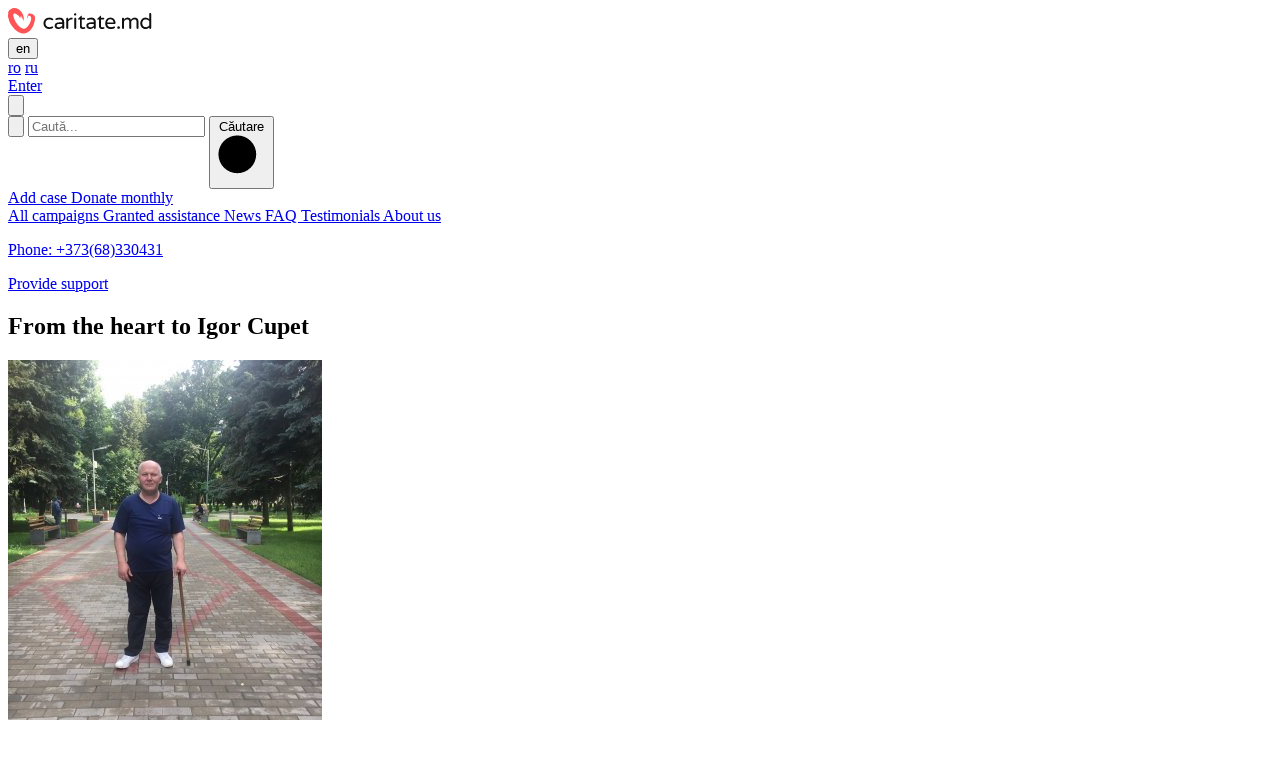

--- FILE ---
content_type: text/html; charset=UTF-8
request_url: https://www.caritate.md/en/donations/from-the-heart-to-igor-cupet
body_size: 6772
content:
<!doctype html>
<html lang="en">
<head>
<title>From the heart to Igor Cupet - Charity Donations in Moldova</title>
<meta name="description" content="From the heart to Igor Cupet Social ___">
<meta name="keywords" content="from the heart to igor cupet, social, ___">
<meta charset="UTF-8">
<meta name="viewport" content="width=device-width, initial-scale=1">
<meta property="fb:admins" content=""/>
<meta property="fb:app_id" content="812722865498283"/>
<meta property="og:image" content="https://www.caritate.md/uploads/share/44511-af5aa09e-0449-4308-8dd2-daf5cbbadd61.jpeg"/>
<meta name="twitter:image:src" content="https://www.caritate.md/uploads/share/44511-af5aa09e-0449-4308-8dd2-daf5cbbadd61.jpeg">
<meta property="og:title" content="From the heart to Igor Cupet"/>
<meta property="og:url" content="https://www.caritate.md/en/donations/from-the-heart-to-igor-cupet"/>
<meta property="og:description" content=""/>
<link rel="apple-touch-icon" href="https://www.caritate.md/assets/site/img/apple-touch-icon.png">
<link rel="shortcut icon" href="https://www.caritate.md/assets/site/img/favicon.ico" type="image/x-icon">
<link rel="stylesheet" href="/assets/site.css?id=7a086ddcf0711eb43a44">
<style>
.nav-details {
white-space: nowrap;
}
.detailed-info-payments {
padding-top: 20px;
padding-left: 10px;
padding-right: 10px;
font-size: 14px;
}
#payment-methods-header {
height: 65px;
overflow: hidden;
padding-left: 0;
padding-right: 0;
}
#payment-methods-header .nav-details a {
margin: 0;
}
.gallery-top .bg-image {
opacity: 0.8;
filter: blur(8px);
-webkit-filter: blur(8px);
height: 100%;
width:100%;
background-position: center;
background-repeat: no-repeat;
background-size: cover;
}
</style>
<!-- Global site tag (gtag.js) - Google Analytics -->
<script async src="https://www.googletagmanager.com/gtag/js?id=G-Z86TTYZJFJ"></script>
<script>
window.dataLayer = window.dataLayer || [];
function gtag(){dataLayer.push(arguments);}
gtag('js', new Date());
gtag('config', 'G-Z86TTYZJFJ');
</script>
</head>
<body class="pt-0">
<div class="wrapper">
<header class="header-static">
<div class="overlay"></div>
<div class="header-top-box">
<div class="burger-btn">
<span class="burger-line"></span>
</div>
<div class="logo-box">
<a class="logo" href="https://www.caritate.md/en">
<img src="/assets/site/img/logo-small.svg">
</a>
</div>
<nav class="languages">
<button class="pseudo-lang">en</button>
<div class="lang-list">
<a href="/donations/din-inima-pentru-igor-cupet">ro</a>
<a href="/ru/donations/ot-serdca-dlya-igorya-kupec">ru</a>
</div>
</nav>
</div>
<div class="nav-menu">
<div class="identification-box">
<a href="https://www.caritate.md/en/login" class="identification-link">
Enter				</a>
</div>
<button type="button" class="header-search-btn">
<svg class="header-search-icon" viewBox="0 0 17 17">
<circle cx="7.05" cy="7.05" r="6.55"></circle>
<line x1="16.5" y1="16.5" x2="11.68" y2="11.68"></line>
</svg>
</button>
<form class="header-search" method="GET" action="https://www.caritate.md/en/donations/search">
<button type="button" class="header-search-close-btn">
<svg class="header-search-close-icon" viewBox="0 0 14 14">
<path d="M0.538461538,0.538461538 L13.2267692,13.2267692"></path>
<path d="M0.538461538,13.2265538 L13.2267692,0.538246154"></path>
</svg>
</button>
<input type="text" name="q" id="search" placeholder="Caută...">
<button class="header-search-submit-btn" type="submit">
<span class="header-search-submit-text">Căutare</span>
<svg class="header-search-icon" viewBox="0 0 17 17">
<circle cx="7.05" cy="7.05" r="6.55"></circle>
<line x1="16.5" y1="16.5" x2="11.68" y2="11.68"></line>
</svg>
</button>
</form>
<div class="header-buttons">
<a class="new-btn new-btn-dark" href="https://www.caritate.md/en/creaza-caz-2.html">
Add case			</a>
<a class="new-btn new-btn-danger" href="https://www.caritate.md/en/monthly-donations.html">
Donate monthly			</a>
</div>
<nav class="nav">
<a  href="https://www.caritate.md/en/donations">
All campaigns			</a>
<a  href="https://www.caritate.md/en/helped">
Granted assistance			</a>
<a  href="https://www.caritate.md/en/news">
News			</a>
<a  href="https://www.caritate.md/en/faq">
FAQ			</a>
<a  href="https://www.caritate.md/en/testimonials">
Testimonials			</a>
<a  href="https://www.caritate.md/en/our-team.html">
About us			</a>
</nav>
<p class="phone-support" >
<a href="tel:+373(68)330431">
Phone: +373(68)330431
</a>
</p>
<a class="social-support" href="https://www.caritate.md/en/caritate-md-solicita-suportul-donatorilor-2.html">
Provide support		</a>
</div>
</header>
<div class="content">
<div class="case-detail-top bg-gray">
<div class="container">
<div class="row">
<div class="col-xs-24">
<h2 class="detail-title">From the heart to Igor Cupet</h2>
</div>
<div class="col-xl-15 col-lg-12">
<!-- Swiper -->
<div class="swiper-container gallery-top">
<div class="swiper-wrapper">
<div class="swiper-slide">
<div class="bg-image" style="background-image: url('https://www.caritate.md/uploads/732x418/44511-af5aa09e-0449-4308-8dd2-daf5cbbadd61.jpeg')"></div>
<img src="https://www.caritate.md/uploads/h418/44511-af5aa09e-0449-4308-8dd2-daf5cbbadd61.jpeg" style="position: absolute;">
</div>
<div class="swiper-slide">
<div class="bg-image" style="background-image: url('https://www.caritate.md/uploads/732x418/44501-f7f5c5f7-ada9-438d-b940-92d727e89969.jpeg')"></div>
<img src="https://www.caritate.md/uploads/h418/44501-f7f5c5f7-ada9-438d-b940-92d727e89969.jpeg" style="position: absolute;">
</div>
<div class="swiper-slide">
<div class="bg-image" style="background-image: url('https://www.caritate.md/uploads/732x418/44503-78a1ca20-2706-4a27-830d-4e117eb4df00.jpeg')"></div>
<img src="https://www.caritate.md/uploads/h418/44503-78a1ca20-2706-4a27-830d-4e117eb4df00.jpeg" style="position: absolute;">
</div>
<div class="swiper-slide">
<div class="bg-image" style="background-image: url('https://www.caritate.md/uploads/732x418/44502-b08e5254-1268-4dd6-ba24-a98e38dfb9cb.jpeg')"></div>
<img src="https://www.caritate.md/uploads/h418/44502-b08e5254-1268-4dd6-ba24-a98e38dfb9cb.jpeg" style="position: absolute;">
</div>
<div class="swiper-slide">
<div class="bg-image" style="background-image: url('https://www.caritate.md/uploads/732x418/44504-b8111585-3270-4af7-bc12-14ae8944e806.jpeg')"></div>
<img src="https://www.caritate.md/uploads/h418/44504-b8111585-3270-4af7-bc12-14ae8944e806.jpeg" style="position: absolute;">
</div>
<div class="swiper-slide">
<div class="bg-image" style="background-image: url('https://www.caritate.md/uploads/732x418/44505-55872556-a744-44bb-a958-3d31fa4a6a19.jpeg')"></div>
<img src="https://www.caritate.md/uploads/h418/44505-55872556-a744-44bb-a958-3d31fa4a6a19.jpeg" style="position: absolute;">
</div>
</div>
</div>
<div class="swiper-container gallery-thumbs">
<div class="swiper-wrapper">
<div class="swiper-slide">
<img src="https://www.caritate.md/uploads/gallery/44511-af5aa09e-0449-4308-8dd2-daf5cbbadd61.jpeg">
</div>
<div class="swiper-slide">
<img src="https://www.caritate.md/uploads/gallery/44501-f7f5c5f7-ada9-438d-b940-92d727e89969.jpeg">
</div>
<div class="swiper-slide">
<img src="https://www.caritate.md/uploads/gallery/44503-78a1ca20-2706-4a27-830d-4e117eb4df00.jpeg">
</div>
<div class="swiper-slide">
<img src="https://www.caritate.md/uploads/gallery/44502-b08e5254-1268-4dd6-ba24-a98e38dfb9cb.jpeg">
</div>
<div class="swiper-slide">
<img src="https://www.caritate.md/uploads/gallery/44504-b8111585-3270-4af7-bc12-14ae8944e806.jpeg">
</div>
<div class="swiper-slide">
<img src="https://www.caritate.md/uploads/gallery/44505-55872556-a744-44bb-a958-3d31fa4a6a19.jpeg">
</div>
</div>
<div class="swiper-scrollbar"></div>
</div>
</div>
<div class="col-xl-9 col-lg-12">
<div class="detail-case">
<div class="detail-needed">
<div class="amount-received">
<strong class="big-custom-price">11,072
<sup>MDL</sup>
</strong>
<span>
Of the 154,820 required                </span>
</div>
<div class="progress-box">
<div class="progress">
<div class="progress-bar progress-bar-danger progress-bar-loaded finished"
style="width:7%"></div>
</div>
<span class="data-percent data-percent-big">
7%
</span>
</div>
</div>
<div class="donors-and-time">
<div class="detail-number-donors">
<strong>42</strong>
<span>Donations</span>
</div>
<div class="detail-time">
<strong>703</strong>
<span>In how many days was collected</span>
</div>
</div>
<div class="detail-buttons">
<button type="button" class="new-btn btn-block case-is-over">
Caz finalizat                </button>
</div>
</div>
</div>
</div>
</div>
</div>
</div>
<div class="detail-box">
<div class="nav-fixed-on-scroll">
<div class="container">
<ul class="nav nav-tabs nav-details" role="tablist">
<li role="presentation" class="active">
<a href="#details-tab-content" aria-controls="details-tab-content" role="tab" data-toggle="tab">
Details            </a>
</li>
<li role="presentation">
<a href="#gallery-tab-content" aria-controls="gallery-tab-content" role="tab" data-toggle="tab">
Gallery<sup>6</sup>
</a>
</li>
<li role="presentation">
<a href="#documents-tab-content" aria-controls="documents-tab-content" role="tab" data-toggle="tab">
Documents<sup>2</sup>
</a>
</li>
</ul>
</div>
</div>
<div class="tab-content tab-content-detail">
<div role="tabpanel" class="tab-pane fade in active" id="details-tab-content">
<div class="container">
<div class="row">
<div class="col-xl-15 col-lg-14">
<div class="detail-info-box">
<div class="detail-info">
<div class="detail-info-item">
<span>Amount required</span>
<strong>154,820
<sup>Moldova Lei</sup></strong>
</div>
</div>
<div class="detail-info-content">
<p><p><span style="text-decoration: underline;"><strong><span style="color: #ff0000; text-decoration: underline;">A message from Mr. Igor:</span></strong></span></p>
<div data-removefontsize="true" data-originalcomputedfontsize="16">Dear people and close friends with kind hearts! In these difficult moments, I really need your support. In 1984, while working on a construction site in Moscow, I had an accident and my right leg was amputated. Several surgeries followed and I moved on to the next stage of my life: at the age of 21 I started to use a prosthesis in order to be able to move around, to lead an active lifestyle. In 1985 I returned to Chisinau, where I became an indefinite CREPOR patient (prosthetic plant). Unfortunately, the prosthesis that I purchased in that period is totally archaic, primitive, from a technical point of view, it does not allow me to lead an active lifestyle, on the contrary, it is completely inconvenient to use, it can cause various external wounds, which heal with difficulty. Using this prosthesis brings me only pain and tears, I don't enjoy it at all! My pension is 1720 lei a month and a new, better prosthesis can make my life easier. I ask you from the bottom of my heart, physical and juridical persons, please help in any way you can to make my dream come true - to have a comfortable leg prosthesis.</div>
<div></div>
<p><span>Thank you!</span><br /><span>May God give health and prosperity to you and your loved ones!</span></p>
<div data-removefontsize="true" data-originalcomputedfontsize="16">With deepest respect to all people of goodwill, Cupet Igor Mihail.</div></p>
</div>
</div>
</div>
<div class="col-xl-8 col-lg-9 offset-lg-1">
<div class="case-info">
<div class="case-info-item">
<span>Campaign began in</span>
<strong>11 July 2021</strong>
</div>
<div class="case-info-item">
<span>In how many days was collected</span>
<strong>703</strong>
</div>
<div class="case-info-item">
<span>Created</span>
<strong>P CaritateMD</strong>
</div>
<div class="case-info-item">
<span>Category</span>
<strong>Social</strong>
</div>
</div>
<div class="contributor">
<div class="contributor-top">
<div class="contributor-top-info">
<span class="contributor-title">
SMS Moldcell
</span>
<span class="contributor-data">
14 Jun, 2023 11:00
</span>
</div>
<div class="contribution">
45
<sup>MDL</sup>
</div>
</div>
<div class="contributor-desc">
May
</div>
</div>
<div class="contributor">
<div class="contributor-top">
<div class="contributor-top-info">
<span class="contributor-title">
SMS Moldcell
</span>
<span class="contributor-data">
14 Jun, 2023 11:00
</span>
</div>
<div class="contribution">
45
<sup>MDL</sup>
</div>
</div>
<div class="contributor-desc">
May
</div>
</div>
<div class="contributor">
<div class="contributor-top">
<div class="contributor-top-info">
<span class="contributor-title">
Anonymous donation
</span>
<span class="contributor-data">
19 Apr, 2023 23:20
</span>
<span class="name-heart">
489
</span>
</div>
<div class="contribution">
39
<sup>MDL</sup>
</div>
</div>
</div>
<div class="contributor">
<div class="contributor-top">
<div class="contributor-top-info">
<span class="contributor-title">
Anonymous donation
</span>
<span class="contributor-data">
7 Mar, 2023 13:16
</span>
<span class="name-heart">
489
</span>
</div>
<div class="contribution">
40
<sup>MDL</sup>
</div>
</div>
</div>
<div class="contributor">
<div class="contributor-top">
<div class="contributor-top-info">
<span class="contributor-title">
Anonymous donation
</span>
<span class="contributor-data">
15 Feb, 2023 12:58
</span>
<span class="name-heart">
18
</span>
</div>
<div class="contribution">
2
<sup>EUR</sup>
</div>
</div>
</div>
<a href="https://www.caritate.md/en/donations/from-the-heart-to-igor-cupet/donors"
class="new-btn new-btn-dark-outline btn-block">
All donations                </a>
</div>
</div>
</div>
</div>
<div role="tabpanel" class="tab-pane" id="gallery-tab-content">
<div class="container">
<div class="row gallery-box">
<div class="col-xl-6 col-lg-8 col-xs-12 gallery-box-item">
<a class="fancybox dw-panel-content" rel="group" href="https://www.caritate.md/uploads/44511-af5aa09e-0449-4308-8dd2-daf5cbbadd61.jpeg">
<img src="https://www.caritate.md/uploads/gallery/44511-af5aa09e-0449-4308-8dd2-daf5cbbadd61.jpeg" alt="">
</a>
</div>
<div class="col-xl-6 col-lg-8 col-xs-12 gallery-box-item">
<a class="fancybox dw-panel-content" rel="group" href="https://www.caritate.md/uploads/44501-f7f5c5f7-ada9-438d-b940-92d727e89969.jpeg">
<img src="https://www.caritate.md/uploads/gallery/44501-f7f5c5f7-ada9-438d-b940-92d727e89969.jpeg" alt="">
</a>
</div>
<div class="col-xl-6 col-lg-8 col-xs-12 gallery-box-item">
<a class="fancybox dw-panel-content" rel="group" href="https://www.caritate.md/uploads/44503-78a1ca20-2706-4a27-830d-4e117eb4df00.jpeg">
<img src="https://www.caritate.md/uploads/gallery/44503-78a1ca20-2706-4a27-830d-4e117eb4df00.jpeg" alt="">
</a>
</div>
<div class="col-xl-6 col-lg-8 col-xs-12 gallery-box-item">
<a class="fancybox dw-panel-content" rel="group" href="https://www.caritate.md/uploads/44502-b08e5254-1268-4dd6-ba24-a98e38dfb9cb.jpeg">
<img src="https://www.caritate.md/uploads/gallery/44502-b08e5254-1268-4dd6-ba24-a98e38dfb9cb.jpeg" alt="">
</a>
</div>
<div class="col-xl-6 col-lg-8 col-xs-12 gallery-box-item">
<a class="fancybox dw-panel-content" rel="group" href="https://www.caritate.md/uploads/44504-b8111585-3270-4af7-bc12-14ae8944e806.jpeg">
<img src="https://www.caritate.md/uploads/gallery/44504-b8111585-3270-4af7-bc12-14ae8944e806.jpeg" alt="">
</a>
</div>
<div class="col-xl-6 col-lg-8 col-xs-12 gallery-box-item">
<a class="fancybox dw-panel-content" rel="group" href="https://www.caritate.md/uploads/44505-55872556-a744-44bb-a958-3d31fa4a6a19.jpeg">
<img src="https://www.caritate.md/uploads/gallery/44505-55872556-a744-44bb-a958-3d31fa4a6a19.jpeg" alt="">
</a>
</div>
</div>
</div>
</div>
<div role="tabpanel" class="tab-pane" id="documents-tab-content">
<div class="container">
<div class="row gallery-box">
<div class="col-xl-6 col-lg-8 col-xs-12 gallery-box-item">
<a class="fancybox dw-panel-content" rel="group-docs" href="https://www.caritate.md/uploads/47813-2021-10-07-000000.png">
<img src="https://www.caritate.md/uploads/w268/47813-2021-10-07-000000.png" alt="">
</a>
</div>
<div class="col-xl-6 col-lg-8 col-xs-12 gallery-box-item">
<a class="fancybox dw-panel-content" rel="group-docs" href="https://www.caritate.md/uploads/52426-2023-07-25-000000.jpg">
<img src="https://www.caritate.md/uploads/w268/52426-2023-07-25-000000.jpg" alt="">
</a>
</div>
</div>
<ul class="row file-list">
</ul>
</div>
</div>
</div>
</div>
<div class="event-details-bottom bg-gray">
<div class="container">
<div class="row">
<div class="col-xs-24">
<h3 class="event-details-bottom-title">Other campaigns</h3>
</div>
</div>
<div class="row necessity-list listing-events">
<div class="col-sm-24 col-md-12 col-lg-8 col-xl-6 item-show">
<div class="necessity-item">
<div class="item-link">
<div class="item-pattern">
<a href="https://www.caritate.md/en/donations/from-the-heart-to-ilie-covurluianu">
<img src="https://www.caritate.md/uploads/282x210/58168-img-8196.jpeg" alt="From the Heart to Ilie Covurluianu">
</a>
</div>
<a class="item-content" href="https://www.caritate.md/en/donations/from-the-heart-to-ilie-covurluianu">
<span class="name" title="From the Heart to Ilie Covurluianu">From the Heart to Ilie Covurluianu</span>
<div class="amount-received">
<span>Amount received</span>
<strong class="custom-price">3,942
<sup>EUR</sup>
</strong>
</div>
<div class="progress-box">
<div class="progress">
<div class="progress-bar progress-bar-danger" style="width:31%"></div>
</div>
<span class="data-percent">
31%
</span>
</div>
<button type="button" class="new-btn new-btn-danger-outline new-btn-sm btn-block text-capitalize">
donate				</button>
</a>
</div>
</div>
</div>
<div class="col-sm-24 col-md-12 col-lg-8 col-xl-6 item-show">
<div class="necessity-item">
<div class="item-link">
<div class="item-pattern">
<a href="https://www.caritate.md/en/donations/from-the-heart-for-inna-morari">
<img src="https://www.caritate.md/uploads/282x210/55089-b588cf3f-aaf6-444a-ac3f-a014db527847.jpeg" alt="From the Heart for Inna Morari">
</a>
</div>
<a class="item-content" href="https://www.caritate.md/en/donations/from-the-heart-for-inna-morari">
<span class="name" title="From the Heart for Inna Morari">From the Heart for Inna Morari</span>
<div class="amount-received">
<span>Amount received</span>
<strong class="custom-price">38,426
<sup>MDL</sup>
</strong>
</div>
<div class="progress-box">
<div class="progress">
<div class="progress-bar progress-bar-danger" style="width:3%"></div>
</div>
<span class="data-percent">
3%
</span>
</div>
<button type="button" class="new-btn new-btn-danger-outline new-btn-sm btn-block text-capitalize">
donate				</button>
</a>
</div>
</div>
</div>
<div class="col-sm-24 col-md-12 col-lg-8 col-xl-6 item-show">
<div class="necessity-item">
<div class="item-link">
<div class="item-pattern">
<a href="https://www.caritate.md/en/donations/from-the-heart-to-galina-marteniuc">
<img src="https://www.caritate.md/uploads/282x210/35575-img-20200211-wa0002.jpg" alt="From the heart to Galina Marteniuc">
</a>
</div>
<a class="item-content" href="https://www.caritate.md/en/donations/from-the-heart-to-galina-marteniuc">
<span class="name" title="From the heart to Galina Marteniuc">From the heart to Galina Marteniuc</span>
<div class="amount-received">
<span>Amount received</span>
<strong class="custom-price">12,372
<sup>USD</sup>
</strong>
</div>
<div class="progress-box">
<div class="progress">
<div class="progress-bar progress-bar-danger" style="width:56%"></div>
</div>
<span class="data-percent">
56%
</span>
</div>
<button type="button" class="new-btn new-btn-danger-outline new-btn-sm btn-block text-capitalize">
donate				</button>
</a>
</div>
</div>
</div>
<div class="col-sm-24 col-md-12 col-lg-8 col-xl-6 item-show">
<div class="necessity-item">
<div class="item-link">
<div class="item-pattern">
<a href="https://www.caritate.md/en/donations/support-the-social-canteen-for-vulnerable-and-disabled-people-in-hancesti">
<img src="https://www.caritate.md/uploads/282x210/56340-img-3152.jpeg" alt="Support the Social Canteen for Vulnerable and Disabled People in Hâncești">
</a>
</div>
<a class="item-content" href="https://www.caritate.md/en/donations/support-the-social-canteen-for-vulnerable-and-disabled-people-in-hancesti">
<span class="name" title="Support the Social Canteen for Vulnerable and Disabled People in Hâncești">Support the Social Canteen for Vulnerable and Disabled People in Hâncești</span>
<div class="amount-received">
<span>Amount received</span>
<strong class="custom-price">74,879
<sup>MDL</sup>
</strong>
</div>
<div class="progress-box">
<div class="progress">
<div class="progress-bar progress-bar-danger" style="width:37%"></div>
</div>
<span class="data-percent">
37%
</span>
</div>
<button type="button" class="new-btn new-btn-danger-outline new-btn-sm btn-block text-capitalize">
donate				</button>
</a>
</div>
</div>
</div>
</div>
</div>
</div>
<div class="container">
<div class="row">
<div class="col-xs-24">
<h3 class="detail-title detail-title-news">News</h3>
</div>
</div>
<div class="row news-list">
<div class="col-lg-8 col-md-12 news-contain">
<a href="https://www.caritate.md/en/news/alexandra-thanks-every-single-one-of-you-from-the-bottom-of-her-heart-for-supporting-her-fight-to-get-back-to-a-normal-life">
<img src="https://www.caritate.md/uploads/w382/61162-img-7972.jpeg" alt="Alexandra thanks every single one of you from the bottom of her heart for supporting her fight to get back to a normal life." class="img-fluid">
<div class="news-item">
<div class="news-date">
02 Jan, 2026
</div>
<div class="news-info">
<h4>Alexandra thanks every single one of you from the bottom of her heart for supporting her fight to get back to a normal life.</h4>
</div>
</div>
</a>
</div>
<div class="col-lg-8 col-md-12 news-contain">
<a href="https://www.caritate.md/en/news/your-kindness-has-transformed-lives-watch-this-video-to-see-exactly-what-your-generosity-has-made-possible-thank-you">
<img src="https://www.caritate.md/uploads/w382/61163-img-7893.jpeg" alt="" class="img-fluid">
<div class="news-item">
<div class="news-date">
31 Dec, 2025
</div>
<div class="news-info">
<h4></h4>
</div>
</div>
</a>
</div>
<div class="col-lg-8 col-md-12 news-contain">
<a href="https://www.caritate.md/en/news/how-much-good-can-be-accomplished-with-a-monthly-gift-of-just-2-dollars-look-at-inna-s-progress-made-possible-by-the-generosity-of-kind-hearted-people">
<img src="https://www.caritate.md/uploads/w382/60636-img-7407.jpg" alt="How much good can be accomplished with a monthly gift of just 2 dollars? Look at Inna&#039;s progress, made possible by the generosity of kind-hearted people." class="img-fluid">
<div class="news-item">
<div class="news-date">
04 Nov, 2025
</div>
<div class="news-info">
<h4>How much good can be accomplished with a monthly gift of just 2 dollars? Look at Inna&#039;s progress, made possible by the generosity of kind-hearted people.</h4>
</div>
</div>
</a>
</div>
</div>
</div>
</div>
<footer>
<div class="container">
<div class="row footer-top">
<div class="col-xl-4 col-lg-6 hidden-md-down">
<h2>Categories</h2>
<ul class="footer-list">
<li >
<a href="https://www.caritate.md/en/help/social">Social</a>
</li>
<li >
<a href="https://www.caritate.md/en/help/large-deprived-families">Large deprived families</a>
</li>
<li >
<a href="https://www.caritate.md/en/help/orphan-children">Orphan children</a>
</li>
<li >
<a href="https://www.caritate.md/en/help/elderly-people">Elderly people</a>
</li>
<li >
<a href="https://www.caritate.md/en/help/people-with-disabilities">People with disabilities</a>
</li>
<li >
<a href="https://www.caritate.md/en/help/volunteer-programs">Volunteer programs</a>
</li>
</ul>
</div>
<div class="col-xl-4 col-lg-6 col-md-12 col-sm-24 hidden-sm-down">
<h2>How can you help</h2>
<ul class="footer-list">
<li>
<a  href="https://www.caritate.md/en/contacts.html">Contacts</a>
</li>
<li>
<a  href="https://www.caritate.md/en/terms-of-use.html">Terms of Use</a>
</li>
<li>
<a  href="https://www.caritate.md/en/website-usage-conditions.html">Website Usage Conditions</a>
</li>
<li>
<a  href="https://www.caritate.md/en/monthly-donations.html">Monthly donations</a>
</li>
</ul>
</div>
<div class="col-xl-4 col-lg-6 col-md-12 col-sm-24 help-dropdown hidden-md-up">
<h2>How can you help</h2>
<ul class="footer-list help-list">
<li>
<a  href="https://www.caritate.md/en/contacts.html">Contacts</a>
</li>
<li>
<a  href="https://www.caritate.md/en/terms-of-use.html">Terms of Use</a>
</li>
<li>
<a  href="https://www.caritate.md/en/website-usage-conditions.html">Website Usage Conditions</a>
</li>
<li>
<a  href="https://www.caritate.md/en/monthly-donations.html">Monthly donations</a>
</li>
</ul>
</div>
<div class="col-xl-4 col-lg-6 col-md-12 col-sm-24 hidden-sm-down">
<h2>Informations</h2>
<ul class="footer-list">
<li>
<a  href="https://www.caritate.md/en/donors.html">Donors</a>
</li>
<li>
<a  href="https://www.caritate.md/en/beneficiaries.html">Beneficiaries</a>
</li>
<li>
<a  href="https://www.caritate.md/en/partners-supporters.html">Partners and Supporters</a>
</li>
<li>
<a  href="https://www.caritate.md/en/partners.html">Partners</a>
</li>
<li>
<a  href="https://www.caritate.md/en/our-team.html">Our team</a>
</li>
</ul>
</div>
<div class="col-xl-4 col-lg-6 col-md-12 col-sm-24 information-dropdown hidden-md-up">
<h2>Informations</h2>
<ul class="footer-list information-list">
<li>
<a  href="https://www.caritate.md/en/donors.html">Donors</a>
</li>
<li>
<a  href="https://www.caritate.md/en/beneficiaries.html">Beneficiaries</a>
</li>
<li>
<a  href="https://www.caritate.md/en/partners-supporters.html">Partners and Supporters</a>
</li>
<li>
<a  href="https://www.caritate.md/en/partners.html">Partners</a>
</li>
<li>
<a  href="https://www.caritate.md/en/our-team.html">Our team</a>
</li>
</ul>
</div>
<div class="col-xl-4 col-lg-6 hidden-md-down">
<h2>Caritate.md</h2>
<ul class="footer-list">
<li>
<a href="https://www.caritate.md/en/creaza-caz-2.html">
Add your case						</a>
</li>
<li>
<a href="https://www.caritate.md/en/donations">
All campaigns						</a>
</li>
<li>
<a href="https://www.caritate.md/en/news">
News						</a>
</li>
<li>
<a href="https://www.caritate.md/en/helped">
Granted assistance						</a>
</li>
<li>
<a href="https://www.caritate.md/en/faq">
FAQ						</a>
</li>
</ul>
</div>
<div class="col-xl-8 col-xs-24 hidden-md-down">
</div>
</div><!-- footer-top -->
<div class="row footer-about hidden-sm-down">
<div class="col-xl-24">
<div class="descr">
<p><strong>Caritate.md</strong> - is a collective fundraising platform based on a Public Organization (NGO), through which anyone can create and implement its own project in order to support one or more public initiatives. Caritate.md publishes fundraising campaigns for humanitarian projects in the Republic of Moldova. We hope that you, visitors of the site, will render support (no matter how small it may be) to those projects that you consider relevant. The idea for developing this site was based on our desire to help people who still have a chance to be saved, but, for various reasons, have limited possibilities. The team Caritate.md carefully check the validity and authenticity of all information published on the site. Site Administrators are not responsible for the dissemination of false information and other violations, which are contrary to the laws of the Republic of Moldova. If you find a violation in the information published on the website, please contact us.</p>				</div>
</div>
</div>
<div class="row">
<div class="col-xl-24 footer-copiright">
<img src="/assets/site/img/card-footer.png"/>
<span class="copyright">&copy; 2014-2026 Caritate.md</span>
<div class="information hidden-sm-down">
<a href="tel:+373(68)330431"><span>tel</span> +373(68)330431</a>
<a href="mailto:info@caritate.md"><span>email</span> info@caritate.md</a>
</div>
<div class="social-block">
<a href="https://www.facebook.com/caritateMD/" class="in-facebook" target="_blank">
<svg class="facebook-svg" width="8px" height="14px" viewBox="0 0 8 14" version="1.1" xmlns="http://www.w3.org/2000/svg" xmlns:xlink="http://www.w3.org/1999/xlink">
<path d="M2.651,14 L2.651,7.109 L0.5,7.109 L0.5,5.134 L2.652,5.133 L2.648,2.946 C2.648,1.889 2.815,1.215 3.191,0.76 C3.613,0.249 4.351,0 5.448,0 L7.5,0 L7.5,1.975 L6.218,1.975 C5.679,1.975 5.356,2.078 5.17,2.309 C4.994,2.528 4.98,2.812 4.98,3.16 L4.975,5.134 L7.256,5.134 L7.033,7.109 L4.977,7.109 L4.975,14 L2.651,14 Z"></path>
</svg>
Facebook
</a>
<a href="https://www.youtube.com/channel/UCmnHqIwBX3Z8QybuDzbvq4A" target="_blank">
<svg class="youtube-svg" width="13px" height="10px" viewBox="0 0 13 10" version="1.1" xmlns="http://www.w3.org/2000/svg" xmlns:xlink="http://www.w3.org/1999/xlink">
<g stroke="none" stroke-width="1" fill-rule="evenodd">
<g transform="translate(-183.000000, -1188.000000)">
<g transform="translate(183.000000, 1183.000000)">
<path d="M12.69,8.03471223 C12.62,7.18271223 12.112,6.10871223 11.069,6.06971223 C8.151,5.87371223 4.698,5.81971223 1.729,6.06971223 C0.808,6.17071223 0.179,7.29171223 0.108,8.14771223 C-0.036,9.93671223 -0.036,10.9527122 0.108,12.7457122 C0.179,13.5967122 0.792,14.7217122 1.729,14.8427122 C4.733,15.0387122 8.171,15.0657122 11.069,14.8427122 C11.976,14.6827122 12.62,13.5967122 12.69,12.7457122 C12.835,10.9527122 12.835,9.82371223 12.69,8.03471223 Z M4.8,12.7137122 L4.8,8.12771223 L8.8,10.4207122 L4.8,12.7137122 Z"></path>
</g>
</g>
</g>
</svg>
YouTube
</a>
</div>
</div>
</div>
</div>
</footer><!-- footer -->
</div>
<script type="text/javascript" src="//vk.com/js/api/share.js?90" charset="windows-1251" async></script>
<script src="/assets/site.js?id=3bc07b41dbc8f231fb3f"></script>
<script type="text/javascript">
$('.bread-crumbs-tab').on('hide.tabs', function (e) {
$('a[href="#' + e.target.id + '"]').parent().removeClass('current');
}).on('show.tabs', function (e) {
$('a[href="#' + e.target.id + '"]').parent().addClass('current');
}).tabs({
indexSelector: '.tabs_list >li >a',
contentSelector: '.tab .tab_content',
activeClass: 'active',
index: 2,
})
</script>
</body>
</html>


--- FILE ---
content_type: image/svg+xml
request_url: https://www.caritate.md/assets/site/img/logo-small.svg
body_size: 8582
content:
<?xml version="1.0" encoding="UTF-8"?>
<svg width="144px" height="26px" viewBox="0 0 144 26" version="1.1" xmlns="http://www.w3.org/2000/svg" xmlns:xlink="http://www.w3.org/1999/xlink">
    <!-- Generator: Sketch 51.3 (57544) - http://www.bohemiancoding.com/sketch -->
    <title>logo-small</title>
    <desc>Created with Sketch.</desc>
    <defs></defs>
    <g id="Page-1" stroke="none" stroke-width="1" fill="none" fill-rule="evenodd">
        <g id="logo-small" fill-rule="nonzero">
            <g id="Group" transform="translate(34.881988, 4.482759)" fill="#101010">
                <path d="M6.55960249,14.7115173 C7.3627826,14.7115173 8.12929193,14.5106896 8.86002484,14.1081379 C9.11850932,13.9646896 9.34747826,13.8920689 9.54782609,13.8920689 C9.74906832,13.8920689 9.92795031,13.9862069 10.0853665,14.1726896 C10.2427826,14.3591725 10.3223851,14.5824138 10.3223851,14.8406207 C10.3223851,15.0988275 10.1578137,15.3364138 9.8277764,15.5515862 C8.80993788,16.2132414 7.66330435,16.5431725 6.38787578,16.5431725 C4.7967205,16.5431725 3.456,16.0402069 2.36660869,15.0351725 C1.21997516,13.9718621 0.646658385,12.5705518 0.646658385,10.8321379 C0.646658385,9.09372414 1.21997516,7.69241379 2.36660869,6.62910345 C3.456,5.62317241 4.7967205,5.12020689 6.38787578,5.12020689 C7.24740372,5.12020689 7.95398757,5.23137931 8.50583851,5.45462069 C9.05768944,5.67696552 9.49773913,5.89662069 9.8277764,6.11179311 C10.1578137,6.32786207 10.3223851,6.56455173 10.3223851,6.82275862 C10.3223851,7.08186207 10.243677,7.30420689 10.0853665,7.49068966 C9.92795031,7.67717241 9.76963975,7.77041379 9.6122236,7.77041379 C9.36804969,7.77041379 9.11761491,7.69868966 8.85913044,7.55524138 C8.12839751,7.15358621 7.3618882,6.95186207 6.55870807,6.95186207 C5.29669565,6.95186207 4.32268323,7.30689655 3.63488199,8.01875862 C2.94618634,8.72972414 2.60273292,9.66751725 2.60273292,10.8312414 C2.60273292,11.9949655 2.94618634,12.9327586 3.63488199,13.6446207 C4.32268323,14.3564827 5.29759006,14.7115173 6.55960249,14.7115173 Z" id="Shape"></path>
                <path d="M13.0485466,5.89572414 C14.2524224,5.37841379 15.5001243,5.12020689 16.7898634,5.12020689 C18.2522236,5.12020689 19.3845466,5.56579311 20.1877267,6.45606896 C20.9041491,7.23158621 21.2628075,8.20165518 21.2628075,9.36627586 L21.2628075,15.4655173 C21.2628075,15.7389655 21.1662112,15.9684827 20.9730187,16.1549655 C20.779826,16.3414482 20.5463851,16.4355862 20.2744844,16.4355862 C20.0016894,16.4355862 19.771826,16.3423448 19.5857888,16.1549655 C19.3997516,15.9684827 19.3058385,15.7389655 19.3058385,15.4655173 L19.3058385,14.9051725 C18.918559,15.3077241 18.3989068,15.6806896 17.746882,16.0258621 C17.0939628,16.3710345 16.2666335,16.5431725 15.2631056,16.5431725 C14.2738882,16.5431725 13.4492422,16.2562759 12.7909565,15.6815862 C12.1031553,15.0782069 11.7588075,14.2883448 11.7588075,13.3102069 C11.7588075,12.2468966 12.1595031,11.414 12.9626832,10.8097241 C13.8374162,10.1489655 15.0842236,9.81813793 16.704,9.81813793 L19.3058385,9.81813793 L19.3058385,9.64689655 C19.3058385,8.684 19.0697143,7.99724138 18.5965715,7.58841379 C18.1234285,7.17868966 17.3989565,6.97427586 16.4249441,6.97427586 C15.5931428,6.97427586 14.6405963,7.14641379 13.5655156,7.49158621 C13.4501366,7.52027586 13.3213416,7.53462069 13.178236,7.53462069 C13.034236,7.53462069 12.8839751,7.45931034 12.726559,7.30868966 C12.5682484,7.15806896 12.4904348,6.92406896 12.4904348,6.60848275 C12.4904348,6.29110345 12.6755776,6.05441379 13.0485466,5.89572414 Z M13.7157764,13.0950345 C13.7157764,14.2444138 14.4751304,14.8191034 15.9947329,14.8191034 C16.6682236,14.8191034 17.2960994,14.6541379 17.875677,14.3233104 C18.4561491,13.9924827 18.9328696,13.6195173 19.3058385,13.2026207 L19.3058385,11.3924827 L16.96159,11.3924827 C15.9437516,11.3924827 15.1477267,11.5215862 14.57441,11.7806896 C14.0019876,12.0388966 13.7157764,12.4773104 13.7157764,13.0950345 Z" id="Shape"></path>
                <path d="M25.3609938,7.14641379 C26.3645218,5.79531034 27.4896894,5.12020689 28.7364969,5.12020689 L28.843826,5.12020689 C29.1166212,5.12020689 29.3420124,5.21344827 29.5208944,5.40082759 C29.6997764,5.58820689 29.7892174,5.82131034 29.7892174,6.10193104 C29.7892174,6.38165518 29.6961988,6.60489655 29.5101615,6.76986207 C29.3232298,6.93572414 29.0862112,7.01820689 28.8,7.01820689 L28.6926708,7.01820689 C27.975354,7.01820689 27.3340621,7.19393104 26.7679006,7.54627586 C26.2017391,7.89862069 25.732174,8.35496552 25.359205,8.91531034 L25.359205,15.4673104 C25.359205,15.7407586 25.2626087,15.9702759 25.0685218,16.1567586 C24.8753292,16.3432414 24.6418882,16.4373793 24.3699876,16.4373793 C24.0971925,16.4373793 23.8673292,16.3441379 23.6812919,16.1567586 C23.4952547,15.9702759 23.402236,15.7407586 23.402236,15.4673104 L23.402236,6.21937931 C23.402236,5.94682759 23.4952547,5.71282759 23.6812919,5.51917241 C23.8673292,5.32551725 24.0971925,5.22779311 24.3699876,5.22779311 C24.6418882,5.22779311 24.8753292,5.32462069 25.0685218,5.51917241 C25.2617143,5.71282759 25.359205,5.94682759 25.359205,6.21937931 L25.359205,7.14641379 L25.3609938,7.14641379 Z" id="Shape"></path>
                <path d="M33.4893913,1.99482759 C33.4893913,2.29696552 33.3811677,2.55517241 33.1665093,2.77124138 C32.9518509,2.98731034 32.6933665,3.09489655 32.3928447,3.09489655 L32.2631553,3.09489655 C31.9626335,3.09489655 31.7041491,2.98731034 31.4894907,2.77124138 C31.2748323,2.55606896 31.1666087,2.29696552 31.1666087,1.99482759 L31.1666087,1.90875862 C31.1666087,1.60662069 31.2748323,1.34841379 31.4894907,1.13234482 C31.7041491,0.916275862 31.9617391,0.808689655 32.2631553,0.808689655 L32.3928447,0.808689655 C32.6933665,0.808689655 32.9518509,0.916275862 33.1665093,1.13234482 C33.3811677,1.34751725 33.4893913,1.60662069 33.4893913,1.90875862 L33.4893913,1.99482759 Z M31.6182857,5.50841379 C31.804323,5.32193104 32.037764,5.22779311 32.3177143,5.22779311 C32.5967702,5.22779311 32.8302112,5.32193104 33.0162484,5.50841379 C33.2022857,5.69579311 33.2961988,5.93248275 33.2961988,6.22027586 L33.2961988,15.4664138 C33.2961988,15.7398621 33.2022857,15.9693793 33.0162484,16.1558621 C32.8302112,16.3423448 32.5967702,16.4364827 32.3177143,16.4364827 C32.037764,16.4364827 31.804323,16.3432414 31.6182857,16.1558621 C31.431354,15.9693793 31.3392298,15.7398621 31.3392298,15.4664138 L31.3392298,6.21937931 C31.3392298,5.93248275 31.431354,5.69489655 31.6182857,5.50841379 Z" id="Shape"></path>
                <path d="M40.3155279,14.82 C40.6956522,14.82 40.9684472,14.7877241 41.1321243,14.7231725 C41.29759,14.6577241 41.4764721,14.6263448 41.6696646,14.6263448 C41.8637516,14.6263448 42.0390559,14.6989655 42.1964721,14.8424138 C42.3538882,14.9858621 42.4334907,15.2010345 42.4334907,15.4888275 C42.4334907,15.7766207 42.2903851,15.9846207 42.0032795,16.1137241 C41.387031,16.4006207 40.8602236,16.5440689 40.4237516,16.5440689 C39.9863851,16.5440689 39.5883727,16.5225518 39.2306087,16.4795173 C38.8719503,16.4364827 38.5276025,16.3145518 38.1984596,16.1128275 C37.40959,15.6528966 37.0160497,14.8486896 37.0160497,13.6984138 L37.0160497,7.01731034 L35.4883975,7.01731034 C35.2164969,7.01731034 35.0805466,6.88103448 35.0805466,6.60758621 C35.0805466,6.47848275 35.1449441,6.35565518 35.2746335,6.24089655 L38.1984596,3.37462069 C38.3272547,3.24551725 38.4497888,3.18096552 38.5642733,3.18096552 C38.6787578,3.18096552 38.775354,3.224 38.8540621,3.31006896 C38.9327702,3.39613793 38.9721243,3.49744827 38.9721243,3.61220689 L38.9721243,5.33717241 L41.4013416,5.33717241 C41.6446212,5.33717241 41.8458634,5.41606896 42.0032795,5.57386207 C42.16159,5.73255173 42.2394037,5.93337931 42.2394037,6.17724138 C42.2394037,6.422 42.16159,6.62282759 42.0032795,6.78062069 C41.8458634,6.93931034 41.6446212,7.01820689 41.4013416,7.01820689 L38.9721243,7.01820689 L38.9721243,13.5271725 C38.9721243,14.0731725 39.1366956,14.4470345 39.4667329,14.6478621 C39.6527702,14.7626207 39.9362981,14.82 40.3155279,14.82 Z" id="Shape"></path>
                <path d="M44.7303354,5.89572414 C45.9342112,5.37841379 47.1819131,5.12020689 48.4716522,5.12020689 C49.9340124,5.12020689 51.0663354,5.56579311 51.8686212,6.45606896 C52.5850435,7.23158621 52.9437019,8.20165518 52.9437019,9.36627586 L52.9437019,15.4655173 C52.9437019,15.7389655 52.8471056,15.9684827 52.6539131,16.1549655 C52.4607205,16.3414482 52.2272795,16.4355862 51.9553788,16.4355862 C51.6825838,16.4355862 51.4527205,16.3423448 51.2666832,16.1549655 C51.080646,15.9684827 50.9876273,15.7389655 50.9876273,15.4655173 L50.9876273,14.9051725 C50.6003478,15.3077241 50.08159,15.6806896 49.4286708,16.0258621 C48.776646,16.3710345 47.9484224,16.5431725 46.9448944,16.5431725 C45.9547826,16.5431725 45.1301366,16.2562759 44.4718509,15.6815862 C43.7840497,15.0782069 43.4397019,14.2883448 43.4397019,13.3102069 C43.4397019,12.2468966 43.8412919,11.414 44.6435776,10.8097241 C45.519205,10.1489655 46.7660124,9.81813793 48.3857888,9.81813793 L50.9876273,9.81813793 L50.9876273,9.64689655 C50.9876273,8.684 50.7515031,7.99724138 50.2783603,7.58841379 C49.8052174,7.17868966 49.0807453,6.97427586 48.1058385,6.97427586 C47.2740372,6.97427586 46.3214907,7.14641379 45.24641,7.49158621 C45.131031,7.52027586 45.002236,7.53462069 44.8591304,7.53462069 C44.7151304,7.53462069 44.5648696,7.45931034 44.4074534,7.30868966 C44.2491428,7.15806896 44.1713292,6.92406896 44.1713292,6.60848275 C44.1713292,6.29110345 44.3573665,6.05441379 44.7303354,5.89572414 Z M45.3966708,13.0950345 C45.3966708,14.2444138 46.1560249,14.8191034 47.6756273,14.8191034 C48.349118,14.8191034 48.9769938,14.6541379 49.5565715,14.3233104 C50.1379379,13.9924827 50.613764,13.6195173 50.9867329,13.2026207 L50.9867329,11.3924827 L48.6424844,11.3924827 C47.624646,11.3924827 46.8295156,11.5215862 46.2553044,11.7806896 C45.6837764,12.0388966 45.3966708,12.4773104 45.3966708,13.0950345 Z" id="Shape"></path>
                <path d="M59.4532174,14.82 C59.8324472,14.82 60.1052422,14.7877241 60.2698137,14.7231725 C60.4343851,14.6577241 60.6132671,14.6263448 60.807354,14.6263448 C61.001441,14.6263448 61.1767453,14.6989655 61.3350559,14.8424138 C61.4924721,14.9858621 61.5711801,15.2010345 61.5711801,15.4888275 C61.5711801,15.7766207 61.4271801,15.9846207 61.140969,16.1137241 C60.523826,16.4006207 59.9979131,16.5440689 59.5605466,16.5440689 C59.1222857,16.5440689 58.7251677,16.5225518 58.3665093,16.4795173 C58.0078509,16.4364827 57.6643975,16.3145518 57.3352547,16.1128275 C56.5463851,15.6528966 56.1528447,14.8486896 56.1528447,13.6984138 L56.1528447,7.01731034 L54.6260869,7.01731034 C54.3541863,7.01731034 54.218236,6.88103448 54.218236,6.60758621 C54.218236,6.47848275 54.2826335,6.35565518 54.4114285,6.24089655 L57.3361491,3.37462069 C57.4649441,3.24551725 57.5865838,3.18096552 57.7019628,3.18096552 C57.8164472,3.18096552 57.9130435,3.224 57.9917516,3.31006896 C58.0704596,3.39613793 58.1107081,3.49744827 58.1107081,3.61220689 L58.1107081,5.33717241 L60.5399254,5.33717241 C60.7840994,5.33717241 60.9844472,5.41606896 61.1427578,5.57386207 C61.300174,5.73255173 61.378882,5.93337931 61.378882,6.17724138 C61.378882,6.422 61.300174,6.62282759 61.1427578,6.78062069 C60.9853416,6.93931034 60.7840994,7.01820689 60.5399254,7.01820689 L58.1107081,7.01820689 L58.1107081,13.5271725 C58.1107081,14.0731725 58.2752795,14.4470345 58.6053168,14.6478621 C58.7895652,14.7626207 59.0730932,14.82 59.4532174,14.82 Z" id="Shape"></path>
                <path d="M65.4242981,13.8499311 C66.0405466,14.4246207 66.900969,14.7124138 68.0046708,14.7124138 C69.1083727,14.7124138 70.0331925,14.5259311 70.778236,14.1520689 C71.0367205,14.0229655 71.2585341,13.9584138 71.4454659,13.9584138 C71.6315031,13.9584138 71.8103851,14.0373104 71.9830062,14.1951034 C72.1547329,14.3537931 72.2405963,14.5331034 72.2405963,14.7339311 C72.2405963,15.1077931 72.0867578,15.3776552 71.7781863,15.5417241 C71.4696149,15.7075862 71.1932422,15.8474482 70.9499628,15.9622069 C70.7057888,16.0769655 70.4410435,16.1773793 70.1539379,16.2643448 C69.508174,16.4508275 68.7640249,16.5440689 67.9179131,16.5440689 C66.1541366,16.5440689 64.784795,16.0482759 63.8107826,15.0566896 C62.8358757,14.0651034 62.3484224,12.6575173 62.3484224,10.8321379 C62.3484224,9.25151725 62.7562733,7.93717241 63.573764,6.88731034 C64.4905341,5.70924138 65.7954782,5.12020689 67.4868075,5.12020689 C69.0922733,5.12020689 70.361441,5.66620689 71.2925218,6.75820689 C72.1672547,7.77848275 72.6037267,9.04262069 72.6037267,10.5515173 C72.6037267,10.8249655 72.5142857,11.0544827 72.3345093,11.2409655 C72.1556273,11.4283448 71.915031,11.5215862 71.6145093,11.5215862 L64.3250684,11.5215862 C64.4413416,12.4988275 64.8080497,13.2752414 65.4242981,13.8499311 Z M67.4877019,6.77972414 C66.2122733,6.77972414 65.2802981,7.34813793 64.6926708,8.48317241 C64.477118,8.88572414 64.3554782,9.36717241 64.3268572,9.92662069 L70.6700124,9.92662069 C70.6127702,8.90634482 70.2398012,8.10213793 69.5511056,7.51310345 C68.9786832,7.02448275 68.290882,6.77972414 67.4877019,6.77972414 Z" id="Shape"></path>
            </g>
            <path d="M0,4.98213793 C0.110906832,5.01979311 0.313937888,4.64593104 0.224496894,5.28786207 C0.0948074534,6.26689655 0.0375652174,7.02627586 0.015204969,7.77220689 C0.0125217391,8.49841379 0.0447204969,9.22282759 0.274583851,9.93289655 L0.480298137,9.99475862 C0.667229813,11.1253104 0.940024844,12.2495862 1.30583851,13.3595173 C2.16447205,15.3220689 3.22613665,17.1277241 4.49798757,18.7899311 C4.52124224,18.7056552 4.55880746,18.6482759 4.6983354,18.8024827 C5.2475031,19.4713104 5.93619876,20.4593104 6.80198757,21.3935173 C6.94062112,21.5208275 7.07836025,21.6490345 7.21431056,21.7745518 C7.34847205,21.8462759 7.42091925,21.8256552 7.46653416,21.8131034 C7.86901863,22.2210345 8.25003727,22.5742759 8.60154037,22.9051034 C9.90648447,23.8384138 11.3133913,24.6964138 13.0592795,25.1626207 C14.7917516,25.6745518 16.8184844,25.6037241 18.5026584,24.9115862 C20.2011428,24.2364827 21.5445466,23.1086207 22.6223106,21.8713793 C23.7018634,20.6224827 24.5435031,19.2355173 25.2330932,17.7732414 C25.741118,16.4920689 26.1176646,15.1938621 26.452174,13.9440689 C26.7187081,13.0026896 26.9745093,11.9008275 27.0201243,10.7541379 C27.0728944,9.61013793 26.884174,8.42579311 26.4736397,7.47634482 C26.2401988,7.74172414 25.5595528,6.78420689 24.7170187,6.24896552 C23.8816397,5.67517241 23.0319503,5.55682759 23.1983106,6.02841379 C22.7815156,5.72806896 22.1768944,5.47434482 21.6661863,5.39724138 C21.1545838,5.31296552 20.7637267,5.38648275 20.7342112,5.47344827 C20.6429813,5.76751725 20.4265341,6.07593104 20.1483727,6.44351725 C19.8702112,6.84427586 19.6161988,7.22351725 19.4140621,7.97482759 C19.3049441,8.25903448 19.152,8.71 19.0571925,9.17351725 C18.964174,9.63703448 18.9659628,10.105931 19.0142609,10.2628276 C19.0679254,10.4322759 19.1144348,10.4152414 19.1573665,10.3058621 C19.2011925,10.1973793 19.2557516,10.0673793 19.3013665,9.91586207 C19.3845466,9.61372414 19.5231801,9.37882759 19.5884721,9.60027586 C19.6483975,8.83910345 19.8666335,8.27158621 20.0768199,8.01248275 C20.175205,7.86813793 20.2834285,7.81524138 20.3871801,7.75068966 C20.4927205,7.69241379 20.6188323,7.64489655 20.7914534,7.63862069 C20.9596025,7.62875862 21.1581615,7.64579311 21.3701366,7.69779311 C21.580323,7.76413793 21.7931925,7.86813793 21.9962236,7.99993104 C22.3978137,8.27875862 22.7260621,8.68758621 22.9344596,9.22103448 C23.1509068,9.75089655 23.2197764,10.4313793 23.1509068,11.1880689 C23.0784596,11.9555173 22.8539628,12.7408966 22.4953044,13.6957241 C22.136646,14.6039311 21.7055404,15.4870345 21.2162981,16.3244138 C20.7145341,17.1519311 20.1430062,17.9131034 19.5267578,18.5720689 C19.4265838,18.6895173 19.2933168,18.8455173 19.1296397,19.0382759 C18.9588075,19.2247586 18.739677,19.3986896 18.4999751,19.63 C18,20.0101379 17.364969,20.4189655 16.6574907,20.5991725 C15.9473292,20.7838621 15.1754534,20.7551725 14.2193292,20.3822069 C13.2265341,19.9814482 12.1442981,19.2417931 11.1541863,18.3048966 C9.15339131,16.4302069 7.48889441,13.8562069 6.50057143,11.5717931 C5.99254659,10.4295862 5.66519254,9.35193104 5.48452174,8.47151725 C5.29759006,7.58393104 5.30742857,6.92137931 5.35840994,6.56544827 C5.37003727,6.48296552 5.36645963,6.38165518 5.38524224,6.32965518 C5.40223603,6.25793104 5.4183354,6.17634482 5.43711801,6.15931034 C5.43264596,6.14675862 5.45858385,6.13062069 5.46395031,6.10641379 C5.48183851,6.08668966 5.48631056,6.07234482 5.51224844,6.04544827 C5.52208696,6.04544827 5.63657143,5.90110345 5.69470807,5.87151725 C5.98270807,5.64020689 6.17858385,5.52634482 6.41023603,5.49586207 C6.84760249,5.35868966 7.80819876,5.71193104 8.55234782,6.24089655 C9.27860869,6.67572414 10.0156025,7.33020689 10.6336397,8.10303448 C10.5182609,7.65117241 10.3787329,7.23337931 10.2481491,6.86579311 C10.8447205,7.70048275 11.2400497,8.65351725 11.4886956,8.98075862 C11.9904596,9.96965518 12.1451925,10.2027586 12.2936646,10.0135862 C12.4322981,9.83068966 12.4850684,9.23537931 12.5235279,8.71448275 C12.4573416,7.99724138 13.0995279,8.77365518 12.84641,7.65834482 C13.1666087,8.41055173 13.2998757,8.80144827 13.501118,9.59758621 C13.6048696,9.62179311 13.4331428,9.00586207 13.2193788,8.47241379 C13.014559,7.93627586 12.796323,7.47006896 13.0565963,7.66641379 C13.3204472,8.42131034 13.7077267,9.24075862 13.8579876,10.0727586 C13.9590559,9.90689655 13.8248944,9.17710345 13.6182857,8.52531034 C13.42241,7.87082759 13.1603478,7.29524138 13.3016646,7.30062069 C13.4349316,7.49606896 13.5932422,8.08868966 13.7229316,8.63827586 C13.8508323,9.18965518 13.9438509,9.70337931 14.1128944,9.75358621 C14.1889193,9.77062069 13.9939379,8.92248275 13.8463603,8.51365518 C14.3275528,9.75986207 14.5180621,10.8097241 14.6826335,11.2122759 C14.8132174,11.6193104 15.0314534,11.3655862 14.9938882,10.0386897 C15.1566708,10.9406207 15.085118,12.2477931 14.9849441,13.2277241 C14.9867329,13.2268275 14.9894162,13.2232414 14.9903106,13.2205518 C15.0600746,12.7355173 15.1763478,11.8891725 15.1369938,11.44 C15.1665093,11.9913793 15.1298385,12.5553104 15.0645466,13.1138621 C15.1173168,13.0313793 15.1691925,12.9345518 15.2228572,12.8314482 C15.303354,12.4118621 15.3436025,11.9833104 15.3292919,11.544 C15.3480746,11.9160689 15.3248199,12.2971034 15.3006708,12.6754482 C15.423205,12.3993104 15.5287453,12.0720689 15.6163975,11.7053793 C15.7908075,10.3318621 15.765764,8.95565518 15.5359006,8.24379311 C15.1137391,6.79675862 14.459031,5.43937931 13.5762484,4.19586207 C12.6764721,2.964 11.5674037,1.81013793 10.0182857,0.951241379 C9.24104348,0.529862069 8.34037267,0.189172414 7.32342857,0.0582758621 C6.31274534,-0.0797931034 5.18578882,0.0295862069 4.18583851,0.408827586 C3.17962733,0.781793104 2.33619876,1.38248275 1.67701863,2.02531034 C1.3147826,2.37496552 0.889937888,2.87255173 0.616248447,3.38358621 C0.323776397,3.88655173 0.100173913,4.52579311 0,4.98213793 Z" id="Shape" fill="#FF5456"></path>
            <g id="Group" transform="translate(109.118012, 4.482759)" fill="#101010">
                <path d="M2.43816149,14.2022759 C2.67518012,14.4398621 2.79324224,14.7231725 2.79324224,15.054 L2.79324224,15.1831034 C2.79324224,15.5139311 2.67518012,15.7981379 2.43816149,16.0357241 C2.20114285,16.2733104 1.91761491,16.3916552 1.58757764,16.3916552 L1.37291925,16.3916552 C1.04198757,16.3916552 0.759354037,16.2724138 0.522335404,16.0357241 C0.28531677,15.7981379 0.167254659,15.5148275 0.167254659,15.1831034 L0.167254659,15.054 C0.167254659,14.7231725 0.28531677,14.4389655 0.522335404,14.2022759 C0.759354037,13.9646896 1.04198757,13.8463448 1.37291925,13.8463448 L1.58757764,13.8463448 C1.91761491,13.8463448 2.20114285,13.9655862 2.43816149,14.2022759 Z" id="Shape"></path>
                <path d="M6.89679503,7.09262069 C7.77242236,5.76931034 8.9915031,5.10765518 10.555826,5.10765518 C11.3312795,5.10765518 12.0333913,5.33806896 12.6657391,5.798 C13.1827081,6.15751725 13.5771428,6.66855173 13.8499379,7.33020689 C14.2515279,6.69724138 14.6459628,6.25165518 15.0332422,5.99255173 C15.8516273,5.40262069 16.7773416,5.10765518 17.8103851,5.10765518 C18.973118,5.10765518 19.8845218,5.55413793 20.5445963,6.44531034 C21.1188075,7.20827586 21.4059131,8.14337931 21.4059131,9.25062069 L21.4059131,15.4655173 C21.4059131,15.7389655 21.3084224,15.9693793 21.1152298,16.1558621 C20.9220372,16.3432414 20.6877019,16.4364827 20.4158012,16.4364827 C20.1430062,16.4364827 19.9131428,16.3432414 19.7271056,16.1558621 C19.540174,15.9693793 19.4471553,15.7389655 19.4471553,15.4655173 L19.4471553,9.63972414 C19.4471553,8.73331034 19.2861615,8.05372414 18.9632795,7.60096552 C18.6403975,7.14731034 18.069764,6.92137931 17.2513788,6.92137931 C15.9884721,6.92137931 14.9554285,7.61172414 14.1522484,8.99241379 L14.1522484,15.4655173 C14.1522484,15.7389655 14.0547578,15.9693793 13.8615652,16.1558621 C13.6674782,16.3432414 13.4340372,16.4364827 13.1612422,16.4364827 C12.8893416,16.4364827 12.6585838,16.3432414 12.4725466,16.1558621 C12.2856149,15.9693793 12.1925963,15.7389655 12.1925963,15.4655173 L12.1925963,9.63972414 C12.1925963,8.73331034 12.0316025,8.05372414 11.7087205,7.60096552 C11.3858385,7.14731034 10.815205,6.92137931 9.99681988,6.92137931 C8.73391304,6.92137931 7.70086956,7.61172414 6.89768944,8.99241379 L6.89768944,15.4655173 C6.89768944,15.7389655 6.80109316,15.9693793 6.60700621,16.1558621 C6.41291925,16.3432414 6.17947826,16.4364827 5.90757764,16.4364827 C5.6347826,16.4364827 5.40491925,16.3432414 5.21888199,16.1558621 C5.03284472,15.9693793 4.93982609,15.7389655 4.93982609,15.4655173 L4.93982609,6.20772414 C4.93982609,5.93427586 5.03284472,5.70117241 5.21888199,5.50662069 C5.40581366,5.31296552 5.63567702,5.21524138 5.90757764,5.21524138 C6.18037267,5.21524138 6.41291925,5.31206896 6.60700621,5.50662069 C6.80109316,5.70117241 6.89768944,5.93517241 6.89768944,6.20772414 L6.89768944,7.09262069 L6.89679503,7.09262069 Z" id="Shape"></path>
                <path d="M32.0762236,14.9042759 C31.0136646,15.9980689 29.7874285,16.5440689 28.3957267,16.5440689 C27.0183354,16.5440689 25.8269813,16.0554482 24.822559,15.0764138 C23.7322733,13.9978621 23.1866832,12.5804138 23.1866832,10.8258621 C23.1866832,9.1 23.7322733,7.68972414 24.822559,6.59682759 C25.8135652,5.60434482 27.0040249,5.10765518 28.3957267,5.10765518 C29.7874285,5.10765518 31.014559,5.65455173 32.0762236,6.74744827 L32.0762236,1.46048275 C32.0762236,1.17268966 32.1692422,0.935103448 32.356174,0.748620689 C32.5422112,0.561241379 32.7756522,0.468 33.0556025,0.468 C33.3355528,0.468 33.5680994,0.561241379 33.755031,0.748620689 C33.9410684,0.935103448 34.0349813,1.17268966 34.0349813,1.46048275 L34.0349813,15.4646207 C34.0349813,15.7380689 33.9410684,15.9684827 33.755031,16.1549655 C33.5689938,16.3423448 33.3355528,16.4355862 33.0556025,16.4355862 C32.7756522,16.4355862 32.5422112,16.3423448 32.356174,16.1549655 C32.1692422,15.9684827 32.0762236,15.7380689 32.0762236,15.4646207 L32.0762236,14.9042759 Z M32.0762236,8.56027586 C31.1004224,7.48082759 29.967205,6.942 28.6747826,6.942 C27.0389068,6.942 25.9557764,7.67537931 25.4244969,9.14303448 C25.2384596,9.63255173 25.1445466,10.1937931 25.1445466,10.8258621 C25.1445466,12.0631034 25.4817391,13.0340689 26.1561243,13.7387586 C26.7732671,14.3860689 27.613118,14.7097241 28.6747826,14.7097241 C29.9663106,14.7097241 31.1004224,14.17 32.0762236,13.0914482 L32.0762236,8.56027586 Z" id="Shape"></path>
            </g>
        </g>
    </g>
</svg>